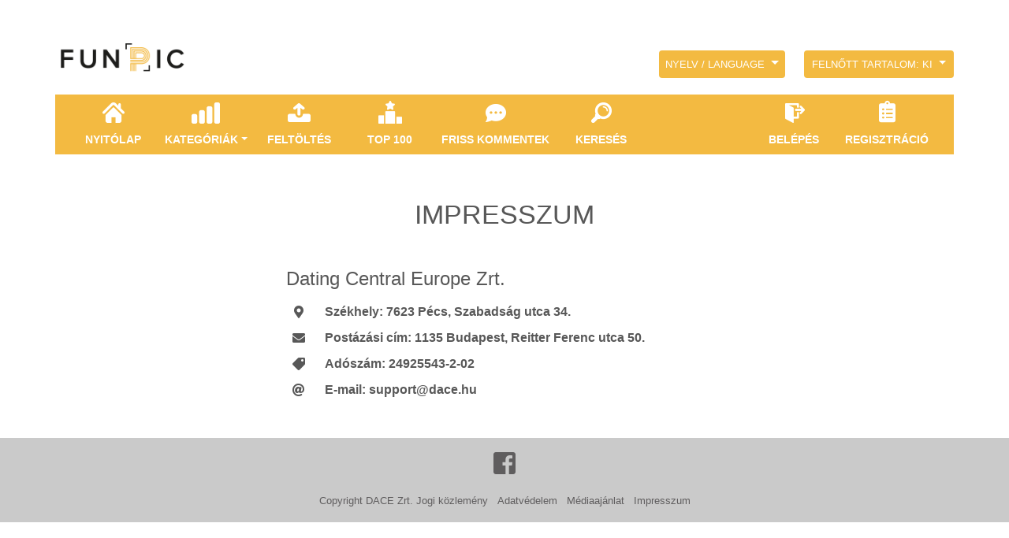

--- FILE ---
content_type: text/html; charset=UTF-8
request_url: https://www.funpic.hu/hu/impresszum
body_size: 8232
content:
<!DOCTYPE html>
<html>
<head>
	<title>	Impresszum | Funpic.hu</title>

	<!-- META -->

	<meta name="charset" value="utf-8" />
	<meta name="viewport" content="width=device-width, initial-scale=1">
    <meta name="robots" content="index, follow" />
    <meta name="Robots" content="All">
    <meta http-equiv="Cache-control" content="public">

	
	<meta property="og:title" content="Impresszum | Funpic.hu" />
	<meta property="og:url" content="https://www.funpic.hu/hu/impresszum" />
	<meta property="og:image" content="http://www.funpic.hu/img/og_base.jpg" />
	<meta property="og:description" content="Szükségenek érzed, hogy kapcsolatba lépj velünk? Az impresszumban megtekintheted a székhelyünket, postacímünket és még e-mailt is írhatsz számunkra, ha valami fontos mondandód, esetleg kérdésed támad." />
	<meta name="description" content="Szükségenek érzed, hogy kapcsolatba lépj velünk? Az impresszumban megtekintheted a székhelyünket, postacímünket és még e-mailt is írhatsz számunkra, ha valami fontos mondandód, esetleg kérdésed támad." />


	<!-- FAVICON -->

	<link rel="icon" type="image/png" sizes="32x32" href="/img/favicon-32x32.png">

    <!-- CANONICAL -->

    <link rel="canonical" href="https://www.funpic.hu/hu/impresszum" />

	<!-- SRCIPT -->

	<script src="//cdnjs.cloudflare.com/ajax/libs/jquery/3.3.1/jquery.min.js"></script>

	<script src="//cdnjs.cloudflare.com/ajax/libs/popper.js/1.14.7/umd/popper.min.js"></script>
	<script src="//cdnjs.cloudflare.com/ajax/libs/twitter-bootstrap/4.3.1/js/bootstrap.min.js"></script>

	<!-- STYLE -->

	<link rel="stylesheet" href="//cdnjs.cloudflare.com/ajax/libs/twitter-bootstrap/4.3.1/css/bootstrap.min.css" />
	<link rel="stylesheet" href="//cdnjs.cloudflare.com/ajax/libs/font-awesome/5.8.0/css/all.min.css" />


	<!-- CORE STYLE -->
	<link rel="stylesheet" href="/css/style.css" />

	<!-- PLUGINS -->
	<link rel="stylesheet" href="//cdnjs.cloudflare.com/ajax/libs/fancybox/3.5.6/jquery.fancybox.min.css" />
	<link rel="stylesheet" href="//cdnjs.cloudflare.com/ajax/libs/malihu-custom-scrollbar-plugin/3.1.5/jquery.mCustomScrollbar.css" />

	<script src="//cdnjs.cloudflare.com/ajax/libs/fancybox/3.5.6/jquery.fancybox.min.js"></script>
	<script src="//cdnjs.cloudflare.com/ajax/libs/jquery-validate/1.19.0/jquery.validate.min.js"></script>
	<script src="//cdnjs.cloudflare.com/ajax/libs/bootbox.js/4.4.0/bootbox.min.js"></script>
	<script src="//cdnjs.cloudflare.com/ajax/libs/malihu-custom-scrollbar-plugin/3.1.5/jquery.mCustomScrollbar.js"></script>
	<script type="text/javascript" src="//s7.addthis.com/js/300/addthis_widget.js#pubid=ra-5ca4970375c62cbf"></script>
	<script src="//cdnjs.cloudflare.com/ajax/libs/jquery.lazyload/1.9.1/jquery.lazyload.min.js"></script>

    <!-- Google analytics -->
    <script type="text/javascript">
    var _gaq = _gaq || [];
    _gaq.push(['_setAccount', 'UA-2267329-4']);
    _gaq.push(['_trackPageview']);

    (function() {
    var ga = document.createElement('script'); ga.type = 'text/javascript'; ga.async = true;
    ga.src = ('https:' == document.location.protocol ? 'https://ssl' : 'http://www') + '.google-analytics.com/ga.js';
    var s = document.getElementsByTagName('script')[0]; s.parentNode.insertBefore(ga, s);
    })();
    </script>

                        <!-- (C)2000-2015 Gemius SA - gemiusAudience / funpic.hu / mindenmas -->
            <script type="text/javascript">
            <!--//--><![CDATA[//><!--
            var pp_gemius_identifier = '0rswrSrTLwO_k48dlaUYfaQO.BjuAcwrS86SFHENID7.d7';
            // lines below shouldn't be edited
            function gemius_pending(i) { window[i] = window[i] || function() {var x = window[i+'_pdata'] = window[i+'_pdata'] || []; x[x.length]=arguments;};};
            gemius_pending('gemius_hit'); gemius_pending('gemius_event'); gemius_pending('pp_gemius_hit'); gemius_pending('pp_gemius_event');
            (function(d,t) {try {var gt=d.createElement(t),s=d.getElementsByTagName(t)[0],l='http'+((location.protocol=='https:')?'s':''); gt.setAttribute('async','async');
            gt.setAttribute('defer','defer'); gt.src=l+'://gahu.hit.gemius.pl/xgemius.js'; s.parentNode.insertBefore(gt,s);} catch (e) {}})(document,'script');
            //--><!]]>
            </script>
            	
	<!-- Google Tag Manager -->

	<script>(function(w,d,s,l,i){w[l]=w[l]||[];w[l].push({'gtm.start':

	new Date().getTime(),event:'gtm.js'});var f=d.getElementsByTagName(s)[0],

	j=d.createElement(s),dl=l!='dataLayer'?'&l='+l:'';j.async=true;j.src=

	'https://www.googletagmanager.com/gtm.js?id='+i+dl;f.parentNode.insertBefore(j,f);

	})(window,document,'script','dataLayer','GTM-PG9GJRH  ');</script>

	<!-- End Google Tag Manager -->

	<script async src="https://securepubads.g.doubleclick.net/tag/js/gpt.js"></script>
	<script async src="//headerbidding.services/files/hb.js"></script>
	<script async src="//headerbidding.services/files/funpic.js"></script>

		
</head>
<body>
	
	<!-- Google Tag Manager (noscript) -->

	<noscript><iframe src="https://www.googletagmanager.com/ns.html?id=GTM- PG9GJRH  " height="0" width="0" style="display:none;visibility:hidden"></iframe></noscript>

	<!-- End Google Tag Manager (noscript) -->

	<div id="banner-gate" class="hidden">
  <!-- Goa3 beépítés: Funpic_2019_Kapu, 5631233 -->
  <div id="zone5631233" class="goAdverticum"></div>
</div>

	<div id="container">
	<div class="container-fluid">
		<header>
			<!-- TOP BANNER -->
			<div class="row mt-3">
				<div id="topBanner" class="col-md-12">
					<div id="top-banner" class="d-none d-lg-block banner invisible text-center mb-3">
									<!-- Goa3 beépítés: Funpic_2019_970x90-970x250_felso, 5631209 -->
				<div id="zone5631209" class="goAdverticum"></div>
				<div id="zone5618807" class="goAdverticum"></div>
					</div>
				</div>
			</div>
			<!-- TOP MENU -->
			<div class="row mt-3">
				<div id="logo-outer" class="col-md-3">
					<a href="/hu">
						<img id="logo" src="/img/logo.png" class="img-fluid" alt="Logo">
					</a>
				</div>

				<div class="col-md-9 text-center">
					<div id="top-selectors" class="float-right">

						<div id="bubble" class="float-left mr-3 mt-1">
															&nbsp;
													</div>

						<div id="lng-selector" class="dropdown show float-left mt-3 mr-3">
							<a class="btn btn-yellow dropdown-toggle p-1" href="#" role="button" id="dropdownMenuLinkLng" data-toggle="dropdown" aria-haspopup="true" aria-expanded="false">
								<small>Nyelv / Language</small>
							</a>

															<div class="dropdown-menu" aria-labelledby="dropdownMenuLink">
																		<a class="dropdown-item" href="/hu">Magyar</a>
																		<a class="dropdown-item" href="/en">English</a>
																	</div>
													</div>
						<div id="adult-selector" class="dropdown show float-right mt-3">
							<a class="btn btn-yellow dropdown-toggle p-1" href="#" role="button" id="dropdownMenuLinkAdult" data-toggle="dropdown" aria-haspopup="true" aria-expanded="false">
																	<small>Felnőtt tartalom: ki</small>
															</a>
							<div id="is_adult" class="dropdown-menu is_adult" aria-labelledby="dropdownMenuLink">
								<a class="dropdown-item" data-adult="0" href="https://www.funpic.hu/hu/adult_confirm/0">Felnőtt tartalom: ki</a>
																<a class="dropdown-item" data-adult="1" href="https://www.funpic.hu/hu/adult_confirm/1">Felnőtt tartalom: be</a>
															</div>
						</div>
						<div class="clearfix"></div>
					</div>
				</div>
			</div>
			<!-- Mobile menu -->
			<div id="main-nav" class="row mt-3">
				<div class="col-md-12">
					<nav class="navbar navbar-expand-lg py-0 bg-yellow">
					  	<div class="mobile-nav-outer d-xl-none d-lg-none d-xs-block">
                            <button class="navbar-toggler float-left px-0" type="button" data-toggle="collapse" data-target="#navbarSupportedContent" aria-controls="navbarSupportedContent" aria-expanded="false" aria-label="Toggle navigation">
          						<i class="fas fa-2x fa-bars navbar-toggler-icon"></i>
          						<span id="menu-label">Menü</span>
          					</button>

							<ul class="mobile-nav list-unstyled list-inline mr-auto my-0">
								<li class="nav-item has-dropdown">
									<a class="nav-link dropdown-toggle" href="#" id="categoryDropdown" role="button" data-toggle="dropdown" aria-haspopup="true" aria-expanded="false"><div class="menu-icon"><img src="/css/icons/category.png" data-original="/css/icons/category.png" data-hover="/css/icons/grey/category.png" alt="home"></div>Kategóriák</a>
									<div class="dropdown-menu p-0" aria-labelledby="categoryDropdown">
																																	<a class="dropdown-item " href="https://www.funpic.hu/hu/kategoriak/allatsagok">Állatságok</a>
																							<a class="dropdown-item " href="https://www.funpic.hu/hu/kategoriak/babak-gyerekek">Babák, gyerekek</a>
																							<a class="dropdown-item " href="https://www.funpic.hu/hu/kategoriak/demotivacios-plakatok">Demotivációs plakátok</a>
																							<a class="dropdown-item " href="https://www.funpic.hu/hu/kategoriak/egyeb-foto">Egyéb fotó</a>
																							<a class="dropdown-item " href="https://www.funpic.hu/hu/kategoriak/egyeb-rajz">Egyéb rajz</a>
																							<a class="dropdown-item " href="https://www.funpic.hu/hu/kategoriak/epuletek">Épületek</a>
																							<a class="dropdown-item " href="https://www.funpic.hu/hu/kategoriak/fura-emberek">Fura emberek</a>
																							<a class="dropdown-item " href="https://www.funpic.hu/hu/kategoriak/hiressegek">Hírességek</a>
																							<a class="dropdown-item " href="https://www.funpic.hu/hu/kategoriak/jarmuvek">Járművek</a>
																							<a class="dropdown-item " href="https://www.funpic.hu/hu/kategoriak/kutyuk-internet">Kütyük, internet</a>
																							<a class="dropdown-item " href="https://www.funpic.hu/hu/kategoriak/politikusok">Politikusok</a>
																							<a class="dropdown-item " href="https://www.funpic.hu/hu/kategoriak/reklam">Reklám</a>
																							<a class="dropdown-item " href="https://www.funpic.hu/hu/kategoriak/ruhadarabok">Ruhadarabok</a>
																							<a class="dropdown-item " href="https://www.funpic.hu/hu/kategoriak/sport">Sport</a>
																							<a class="dropdown-item " href="https://www.funpic.hu/hu/kategoriak/unnepek">Ünnepek</a>
																							<a class="dropdown-item adult" href="https://www.funpic.hu/hu/kategoriak/felnott">Felnőtt</a>
																														</div>
								  </li>
									<li class="nav-item">
										<a class="nav-link" href="https://www.funpic.hu/hu/top100"><div class="menu-icon"><img src="/css/icons/top100.png" data-original="/css/icons/top100.png" data-hover="/css/icons/grey/top100.png" alt="home"></div>TOP 100</a>
								  </li>
								  <li class="nav-item">
										<a class="nav-link" href="https://www.funpic.hu/hu/kereses"><div class="menu-icon"><img src="/css/icons/search.png" data-original="/css/icons/search.png" data-hover="/css/icons/grey/search.png" alt="home"></div>Keresés</a>
								  </li>
							</ul>
						</div>

					  <div class="collapse navbar-collapse" id="navbarSupportedContent">
							<ul class="navbar-nav mr-auto">
							  <li class="nav-item active">
								<a class="nav-link" href="/hu"><div class="menu-icon"><img src="/css/icons/home.png" data-original="/css/icons/home.png" data-hover="/css/icons/grey/home.png" alt="home"></div>Nyitólap</a>
							  </li>
							  <li class="nav-item has-dropdown">
								<a class="nav-link dropdown-toggle" href="#" id="categoryDropdownDesktop" role="button" data-toggle="dropdown" aria-haspopup="true" aria-expanded="false"><div class="menu-icon"><img src="/css/icons/category.png" data-original="/css/icons/category.png" data-hover="/css/icons/grey/category.png" alt="home"></div>Kategóriák</a>
								<div class="dropdown-menu category p-0" aria-labelledby="categoryDropdownDesktop">
																																							<a class="dropdown-item  " href="https://www.funpic.hu/hu/kategoriak/allatsagok">Állatságok</a>
																					<a class="dropdown-item  " href="https://www.funpic.hu/hu/kategoriak/babak-gyerekek">Babák, gyerekek</a>
																					<a class="dropdown-item  " href="https://www.funpic.hu/hu/kategoriak/demotivacios-plakatok">Demotivációs plakátok</a>
																					<a class="dropdown-item  " href="https://www.funpic.hu/hu/kategoriak/egyeb-foto">Egyéb fotó</a>
																					<a class="dropdown-item  " href="https://www.funpic.hu/hu/kategoriak/egyeb-rajz">Egyéb rajz</a>
																					<a class="dropdown-item  " href="https://www.funpic.hu/hu/kategoriak/epuletek">Épületek</a>
																					<a class="dropdown-item  " href="https://www.funpic.hu/hu/kategoriak/fura-emberek">Fura emberek</a>
																					<a class="dropdown-item  " href="https://www.funpic.hu/hu/kategoriak/hiressegek">Hírességek</a>
																					<a class="dropdown-item  " href="https://www.funpic.hu/hu/kategoriak/jarmuvek">Járművek</a>
																					<a class="dropdown-item  " href="https://www.funpic.hu/hu/kategoriak/kutyuk-internet">Kütyük, internet</a>
																					<a class="dropdown-item  " href="https://www.funpic.hu/hu/kategoriak/politikusok">Politikusok</a>
																					<a class="dropdown-item  " href="https://www.funpic.hu/hu/kategoriak/reklam">Reklám</a>
																					<a class="dropdown-item  " href="https://www.funpic.hu/hu/kategoriak/ruhadarabok">Ruhadarabok</a>
																					<a class="dropdown-item  " href="https://www.funpic.hu/hu/kategoriak/sport">Sport</a>
																					<a class="dropdown-item  " href="https://www.funpic.hu/hu/kategoriak/unnepek">Ünnepek</a>
																					<a class="dropdown-item adult adult-trigger" href="https://www.funpic.hu/hu/kategoriak/felnott">Felnőtt</a>
																											</div>
							  </li>
							  <li class="nav-item">
								<a class="nav-link" href="https://www.funpic.hu/hu/feltoltes"><div class="menu-icon"><img src="/css/icons/upload.png" data-original="/css/icons/upload.png" data-hover="/css/icons/grey/upload.png" alt="home"></div>Feltöltés</a>
							  </li>
							  <li class="nav-item">
								<a class="nav-link" href="https://www.funpic.hu/hu/top100"><div class="menu-icon"><img src="/css/icons/top100.png" data-original="/css/icons/top100.png" data-hover="/css/icons/grey/top100.png" alt="home"></div>TOP 100</a>
							  </li>
							  <li class="nav-item">
								<a class="nav-link" href="https://www.funpic.hu/hu/friss-kommentek"><div class="menu-icon"><img src="/css/icons/comments.png" data-original="/css/icons/comments.png" data-hover="/css/icons/grey/comments.png" alt="home"></div>Friss kommentek</a>
							  </li>
							  <li class="nav-item">
								<a class="nav-link" href="https://www.funpic.hu/hu/kereses"><div class="menu-icon"><img src="/css/icons/search.png" data-original="/css/icons/search.png" data-hover="/css/icons/grey/search.png" alt="home"></div>Keresés</a>
							  </li>
							  <li class="nav-item has-dropdown only-mobile">
								<a class="nav-link adult dropdown-toggle" href="#" id="xy" role="button" data-toggle="dropdown" aria-haspopup="true" aria-expanded="false">Nyelv / Language</a>
								<div class="dropdown-menu p-0" aria-labelledby="xy" >
																	  											<a class="dropdown-item" href="/hu">Magyar</a>
																			<a class="dropdown-item" href="/en">English</a>
																	  								</div>
							  </li>
							  								  <li class="nav-item is_adult only-mobile">
								  	<a class="nav-link dropdown-item adult" data-adult="1" href="https://www.funpic.hu/hu/adult_confirm/1">Felnőtt tartalom: be</a>
								  </li>
							  							</ul>
							<div class="text-right mr-2">
								<ul id="header-right-menu" class="navbar-nav mr-auto">
																			<li class="nav-item active">
											<a class="nav-link" href="https://www.funpic.hu/hu/bejelentkezes?redir=aHR0cDovL3d3dy5mdW5waWMuaHUvaHUvaW1wcmVzc3p1bQ=="><div class="menu-icon"><img src="/css/icons/logout.png" data-original="/css/icons/logout.png" data-hover="/css/icons/grey/logout.png" alt="home"></div>Belépés</a>
										</li>
										<li class="nav-item active">
											<a class="nav-link" href="https://www.funpic.hu/hu/regisztracio"><i class="fas fa-2x fa-clipboard-list"></i>Regisztráció</a>
										</li>
																	</ul>
							</div>
					  </div>
					</nav>
				</div>
			</div>

			<div class="row mt-3">
				<div class="col-md-12">
					<div id="top-bottom-banner" class="banner show">
	<div class="desktop-banner d-none d-md-block">&nbsp;</div>
	<div class="mobile-banner d-block d-md-none">
									<!-- Goa3 beépítés: Funpic_2019_mobil_320x50, 5651128 -->
				<div id="zone5651128" class="goAdverticum"></div>
						</div>
</div>
				</div>
			</div>

		</header>

		<!-- ACTIVE CONTENT -->
		<div id="main-content" class="row mt-3">
			<div class="col-md-12">
	<div class="row">
    <div class="col-md-3">&nbsp;</div>
    <div class="col-md-6">
	<h1 class="text-uppercase mt-4 mb-5 text-center">Impresszum</h1>

    <h3 class="my-3">Dating Central Europe Zrt.</h3>

    <ul class="list-unstyled">
        <li class="mb-2">
					<div class="row">
						<div class="col-1 text-center pr-0">
							<i class="fas fa-map-marker-alt my-1"></i>
						</div>
						<div class="col-11 pl-3">
							<b>Székhely: 7623 Pécs, Szabadság utca 34.</b>
						</div>
					</div>
				</li>
				<li class="mb-2">
					<div class="row">
						<div class="col-1 text-center pr-0">
							<i class="fas fa-envelope my-1"></i>
						</div>
						<div class="col-11 pl-3">
							<b>Postázási cím: 1135 Budapest, Reitter Ferenc utca 50.</b>
						</div>
					</div>
				</li>
				<li class="mb-2">
					<div class="row">
						<div class="col-1 text-center pr-0">
							<i class="fas fa-tag fa-flip-horizontal my-1"></i>
						</div>
						<div class="col-11 pl-3">
							<b>Adószám: 24925543-2-02</b>
						</div>
					</div>
				</li>
				<li class="mb-2">
					<div class="row">
						<div class="col-1 text-center pr-0">
							<i class="fas fa-at my-1"></i>
						</div>
						<div class="col-11 pl-3">
							<b>E-mail: support@dace.hu</b>
						</div>
					</div>
				</li>
      </ul>
		</div>
		<div class="col-md-3">&nbsp;</div>
	</div>
</div>
		</div>

		<!-- BOTTOM BANNER -->
		<div class="row mt-3">
				<div class="banner-desktop col-md-12">
					<div id="bottom-banner" class="banner invisible d-none d-md-block text-center mt-3">
      <!-- Goa3 beépítés: Funpic_2019_970x90-970x250_also, 5631215 -->
    <div id="zone5631215" class="goAdverticum"></div>
  </div>
				</div>
		</div>

	</div>
	</div>

	<div id="footer" class="container-fluid">
		<div class="row">
			<div class="col-md-12 mt-3">
				<div class="text-center">
					<a href="https://www.facebook.com/FunPic-Funny-Pictures-Funny-Pics-200801513280439/" target="_blank" class="text-darkgrey"><i class="fab fa-2x mx-2 fa-facebook-square"></i></a>
					<!--<a href="#" target="_blank" class="text-darkgrey"><i class="fab fa-2x mx-2 fa-twitter-square"></i></a>
					<a href="#" target="_blank" class="text-darkgrey"><i class="fas fa-2x mx-2 fa-envelope-square"></i></a>
					<a href="#" target="_blank" class="text-darkgrey"><i class="fab fa-2x mx-2 fa-pinterest-square"></i></a>
					<a href="#" target="_blank" class="text-darkgrey"><i class="fas fa-2x mx-2 fa-plus-square"></i></a>-->
				</div>
			</div>
		</div>
		<div class="row mt-3">
			<div class="col-md-12">
				<div class="text-center">
					<span class="d-inline-block"><small>Copyright DACE Zrt.</small></span>
					<ul class="d-inline-block list-unstyled list-inline">
						<li class="list-inline-item"><a href="https://www.funpic.hu/hu/jogi-kozlemeny"><small>Jogi közlemény</small></a></li>
						<li class="list-inline-item"><a href="https://www.funpic.hu/hu/adatvedelem"><small>Adatvédelem</small></a></li>
						<li class="list-inline-item"><a href="http://media.habostorta.hu/hab2014/" target="_blank"><small>Médiaajánlat</small></a></li>
						<li class="list-inline-item"><a href="https://www.funpic.hu/hu/impresszum"><small>Impresszum</small></a></li>
					</ul>
				</div>
			</div>
		</div>
	</div>

	<!-- Modal -->
<div class="modal fade" id="showImage" tabindex="-1" role="dialog" aria-hidden="true">
  <div class="modal-dialog" role="document">
  <div class="modal-content">
    <div class="modal-header p-0">
    <button type="button" class="close m-0 p-0" data-dismiss="modal" aria-label="Close">
      <span aria-hidden="true">&times;</span>
    </button>
    </div>
    <div class="modal-body p-0">
      <div id="showImageDisplay">
        <img src="" class="img-fluid" alt="">

        <div class="pagination">
          <div class="direction prev">
            <a href="javascript:void(0);" class="paginate-prev"><i class="fas fa-chevron-left"></i></a>
          </div>
          <div class="direction next">
            <a href="javascript:void(0);" class="paginate-next"><i class="fas fa-chevron-right"></i></a>
          </div>
        </div>
      </div>
      <div id="showImageEvents" class="row mt-3">
        <div class="col-md-6 pl-5">
          <span class="text-grey d-inline-block mr-2"><i class="fas fa-eye"></i> <span id="showImageClicks">0</span></span>
          <a href="javascript:void(0)" class="like text-grey d-inline-block ml-2"><i class="fas fa-thumbs-up"></i>&nbsp;</a> <span id="showImageLikes">0</span>
        </div>
        <div class="col-md-6 pr-5 text-right">
          <div id="addthis-container" class="d-inline-block mr-3">
            <div class="addthis_inline_share_toolbox"></div>
          </div>
          <div class="d-inline-block">
            <a href="javascript:void(0);" class="favorite" data-favorited="0">
              <span class="text-grey d-inline-block pt-2"><i class="fas fa-star"></i> Kedvenc</span>
            </a>
          </div>
        </div>
      </div>
      <div class="row mt-3" style="width: 100%;">
        <div class="col-md-12 pl-5">
          <small class="d-inline-block mr-3">
            <span class="line text-grey mr-2" id="lineTitle"><b>Cím:</b> <span class="text-muted"></span></span></span>
          </small>
          <small class="d-inline-block mr-3">
            <span class="line text-grey mr-2" id="lineAuthor"><b>Beküldte:</b> <span class="text-muted"></span></span>
          </small>
          <small class="d-inline-block mr-3">
            <span class="line text-grey mr-2" id="lineCategory"><b>Kategória:</b> <span class="text-muted"></span></span>
          </small>
          <small class="d-inline-block mr-3">
            <span class="line text-grey" id="lineTags"><b>Címke:</b> <span class="text-muted"></span></span>
          </small>
        </div>
      </div>
      <div class="row mt-5" style="width: 100%;">
        <div class="col-md-12">
          <form id="commentForm" method="post">
            <input type="hidden" name="_token" value="z4UC14q7frwmFV5wsTIhPrlFjPDAJtVRJPH5xRsR">
            <div class="form-group row">
              <div class="col-md-6">
                                  <input type="text" class="form-control" id="commentName" name="name" placeholder="Neved">
                              </div>
              <div class="col-md-6">
                <div id="commentFeedback"></div>
              </div>
            </div>
            <div class="form-group">
        			<input type="hidden" class="form-control" id="commentPictureId" name="id" value="0">
              <input type="hidden" class="form-control" id="commentReplyToId" name="replyTo" value="0">
        			<textarea class="form-control" id="commentComment" name="comment" rows="3" placeholder="Kommented"></textarea>
              <div class="mt-3">
                <button type="submit" class="btn btn-yellow circle long">Elküld</button>
              </div>
            </div>
          </form>
        </div>
      </div>
      <div class="row">
        <div class="col-md-12">
          <h5 class="mt-3 mb-5">Hozzászólások (<span id="showImageCommentCount">0</span>)</h5>

          <div id="showImageComments"></div>
        </div>
      </div>
    </div>
  </div>
  </div>
</div>

<input type="hidden" id="picture-info-path" value="https://www.funpic.hu/hu/picture_info" />
<input type="hidden" id="picture-click-stat-csrf" value="z4UC14q7frwmFV5wsTIhPrlFjPDAJtVRJPH5xRsR" />

<script>
$(function() {
  $('.favorite').click(function() {
      var _self    = $(this),
          id       = parseInt($('#commentPictureId').val()) || 0;
          favorite = ! _self.is('[data-favorited]') || parseInt(_self.attr('data-favorited')) == 0;

      if (id > 0) {
        $.ajax({
          type       :  'post',
          url        :  'https://www.funpic.hu/hu/favorite',
          data       :  {id, favorite, _token : 'z4UC14q7frwmFV5wsTIhPrlFjPDAJtVRJPH5xRsR'},
          dataType   :  'json',

          success    :  function(response) {
            if (response.success) {
              if ( ! favorite) {
                _self.removeClass('is-favorite').attr('data-favorited', 0);
              } else {
                _self.addClass('is-favorite').attr('data-favorited', 1);
              }
            }
          }
        });
      }
  });

  $('.like').click(function(e) {
      var _self = $(this);
          id    = _self.is('[data-id]') ? parseInt(_self.data('id')) || 0 : parseInt($('#commentPictureId').val()) || 0;
          like  = ! _self.is('[data-liked]') || parseInt(_self.attr('data-liked')) == 0;

      if (id > 0) {
          $.ajax({
            type       :  'post',
            url        :  'https://www.funpic.hu/hu/like',
            data       :  {id, like, _token : 'z4UC14q7frwmFV5wsTIhPrlFjPDAJtVRJPH5xRsR'},
            dataType   :  'json',

            success    :  function(response) {
              if (response.success) {
                var likeCount = parseInt($('#showImageLikes').text()) || 0,
                    listItem  = $('.show-image[data-id="' + id + '"]');

                if ( ! like) {
                    _self.removeClass('liked text-orange').attr('data-liked', 0);
                    listItem.find('.like').removeClass('text-yellow');
                } else {
                    _self.addClass('liked text-orange').attr('data-liked', 1);
                    listItem.find('.like').addClass('text-yellow');
                }

                $('#showImageLikes').text(response.like_count);
                listItem.find('.like-counter').text(response.like_count);
              }
            }
          });
      }

    e.stopPropagation();
    e.stopImmediatePropagation();
  });

  $(document).on('click', 'a.jump-to-parent', function() {
    var parent = parseInt($(this).data('parent')) || 0;

    if (parent < 1) {
      return false;
    }

    //alert('JUMP');
  });

  $(document).on('click', '#reply-cancel', function() {
    $('#commentFeedback').html('');
    $('#commentReplyToId').val(0);
  });

  $(document).on('click', '.reply-to-comment', function(e) {
    var id = parseInt($(this).data('id')) || 0;

    if (id < 0) {
      return false;
    }

    var name = $('.row.comment-row[data-id="' + id + '"]').find(('> div ').repeat(3) + ' > small > span.name').text(),
        date = $('.row.comment-row[data-id="' + id + '"]').find(('> div ').repeat(3) + ' > small > span.date').text();

    $('#commentFeedback').html(
      '<span class="text-darkgrey d-block mt-2"><small>Válasz erre:  <b>' + name + ', ' + date + '</b></small></span>' +
      '<a id="reply-cancel" class="d-block text-danger" href="javascript:void(0);"><small>Mégse</small></a>'
    );
    $('#commentReplyToId').val(id);
    $('#commentForm').get(0).reset();

    //$("html, body").animate({ scrollTop: $('#commentName').offset().top }, 300);

    e.preventDefault();
    e.stopImmediatePropagation();
  });

  var refreshComments = function() {
    var id   = parseInt($('#commentPictureId').val()) || 0;

    if (id < 1) {
      return false;
    }

    $.ajax({
      type      :   'get',
      url       :   $('#picture-info-path').val().trim(),
      data      :   {id},
      dataType  :   'json',

      success   :   function(response) {
        if (response.success) {
          try {
            $('#showImage').find('#showImageComments').mCustomScrollbar('destroy');
          } catch (err) {}

          $('#showImage').find('#showImageComments').html(response.data.comments);
          $('#showImage').find('#showImageCommentCount').text($('.row.comment-row').length);
          $('#showImage').find('#showImageComments').mCustomScrollbar({
            theme : 'dark',
            scrollInertia: 300
          });

        }
      }
    });
  };

  var form = $('#commentForm');
  form.validate({
    errorClass  :   'is-invalid',
    messages    :   {
      name    :   {
        required: 'A mező megadása kötelező.'
      },
      comment    :   {
        required: 'A mező megadása kötelező.',
		      minlength: 'A hozzászólás legalább 5 karakter kell hogy legyen!',
      }
    },
    rules       :   {
      name    :   {
        required : true
      },
      comment :   {
        required : true,
		      minlength: 5
      }
    },

    submitHandler : function() {
      $.ajax({
        type      :  'post',
        url       :  'https://www.funpic.hu/hu/send_comment',
        data      :  form.serializeArray(),
        dataType  :  'json',

        success   :   function(response) {
          if (response.success) {
            $('#commentFeedback').html('<p class="text-success mt-1">Sikeres hozzászólás!</p>');
            form.get(0).reset();
            bootbox.alert({
              message : 'A hozzászólás elküldve, amint az adminisztrátor jóváhagyta, meg fog jelenni',
              backdrop: false,
              buttons : {
                ok : {
                  label : 'Rendben',
                  className: 'btn-yellow'
                }
              }
            });
          } else {
            $('#commentFeedback').html('<p class="text-danger mt-1">Hiba a hozzászólás beküldése során!</p>');
          }

          $('#commentReplyToId').val(0);

          setTimeout(function() {
            $('#commentFeedback').html('');
          }, 2500);
        },
        error : function() {
          $('#commentFeedback').html('<p class="text-danfer mt-1">Hiba a hozzászólás beküldése során!</p>');
          $('#commentReplyToId').val(0);

          setTimeout(function() {
            $('#commentFeedback').html('');
          }, 2500);
        }
      });
    }
  });
});
</script>
	<!-- Modal -->
<div class="modal fade" id="shareImage" tabindex="-1" role="dialog" aria-hidden="true">
  <div class="modal-dialog" role="document">
  <div class="modal-content">
    <div class="modal-header p-0">
    <button type="button" class="close m-0 p-0" data-dismiss="modal" aria-label="Close">
      <span aria-hidden="true">&times;</span>
    </button>
    </div>
    <div class="modal-body p-0">
      <div id="showImageEvents" class="row mt-3">
        <div class="col-md-12 pr-5 text-center py-3">
            <h3><i class="fas fa-share-alt"></i>&nbsp;Megosztás</h3>
            <div id="addthis-container" class="d-inline-block mt-3">
                <div class="addthis_inline_share_toolbox"></div>
            </div>
        </div>
      </div>
    </div>
  </div>
  </div>
</div>
	<!-- Modal -->
<div class="modal adult-content fade" data-backdrop="false" id="adultContent" tabindex="-1" role="dialog">
  <div class="modal-dialog" role="document">
    <div class="modal-content">
      <div class="modal-body p-0">
        <div class="header text-center">
          <img src="/img/logo.png" class="img-fluid" alt="Logo">
        </div>
        <div class="body text-center py-5">
          <img src="/img/18_modal.png" class="img-fluid" alt="">
          <h1 class="text-white text-uppercase mt-5 mb-4"><b>Felnőtt tartalom</b></h1>

          <p class="text-white">Ez a tartalom olyan elemeket tartalmazhat,<br /> amelyek a hatályos jogszabályok kategóriái<br /> szerint kiskorúakra károsak lehetnek.</p>

          <h3 class="text-yellow text-uppercase mt-5"><b>Elmúltál már 18 éves?</b></h3>

          <input type="hidden" id="clicked-id" value="0">
          <input type="hidden" id="redir-to" value="">

          <div class="mt-5">
            <button id="adult_unconfirm" data-dismiss="modal" class="btn btn-white circle long d-inline-block mx-3 mt-2">Nem vagyok 18</button>
            <button id="adult_confirm" class="btn btn-yellow  circle long d-inline-block  mx-3 mt-2">Elmúltam 18 belépek</button>
          </div>
        </div>
      </div>
    </div>
  </div>
</div>

<script>
  $(function() {
    $('#adult_unconfirm').click(function() {
      if ($(this).is('[data-google]')) {
        window.location = 'https://google.com';
      }
    });
    $('#adult_confirm').click(function() {
      $.ajax({
        url      : 'https://www.funpic.hu/hu/adult_confirm',
        dataType : 'json',

        success  : function(response) {
          if (response.success) {
            /*
            var adult_boxes = $('.show-image.adult');
            if (adult_boxes.length > 0) {
              adult_boxes.each(function() {
                $(this).removeClass('adult');
                $('#adultContent').modal('hide');
              });
            }
            */

            var id = parseInt($('#clicked-id').val()) || 0;

            if (id > 0) {
                $('#dropdownMenuLinkAdult').html('<small>Felnőtt tartalom: be</small>');
                $('#adult-selector').find('a[data-adult="1"]').removeAttr('data-adult').attr('href', 'javascript:void(0)');

                $('.show-image[data-id="' + id + '"]').trigger('click');
            } else {
                var redir = $('#redir-to').val();

                if (redir.length > 0) {
                    window.location = redir;
                } else {
                    window.location.reload();
                }
            }
          }
        }
      });

    });
  });
</script>
    <!-- Goa3 beépítés: Funpic_2019_Interstitial_600x450, 5631240 -->
    <div id="zone5631240" class="goAdverticum"></div>

  <script type="text/javascript" charset="utf-8" src="//ad.adverticum.net/g3.js"></script>
  <script src="/js/app.js"></script>
</body>
</html>


--- FILE ---
content_type: text/css
request_url: https://www.funpic.hu/css/style.css
body_size: 5170
content:
/* IMPROTS */

@font-face {
   font-family: 'Gibson';
      src: url('fonts/gibson/gibson-regular.ttf') format('truetype');
   font-weight: normal;
   font-style: normal;
}

/* BS4 hacks & overrides */

.list-group .list-group-item {
  padding: .45rem 1.25rem;
}

.container-fluid {
	max-width: 1170px;
}

.hidden {
	display: none !important;
}

.text-orange,
.text-yellow,
.text-orange i,
.text-yellow i {
	color: #F3BA41;
}

.text-darkgrey {color: #585858;}
.text-grey {color: #727272;}
.text-lightgrey {color: #C3C3C3;}
.text-muted {color: #BDBDBD;}
.text-lightgreen {color: #AAD584}

.btn:focus {
	box-shadow: none;
}

.btn.btn-default {
	-webkit-box-shadow: 3px 3px 5px 0px rgba(229,229,229,1);
	-moz-box-shadow: 3px 3px 5px 0px rgba(229,229,229,1);
	box-shadow: 1px 2px 5px 0px rgba(229,229,229,1);
}

.btn.btn.is-invalid {
	border: 1px solid #dc3545;
}

.bg-yellow,
.btn-yellow {
	background: #F3BA41 !important;
}

.btn-white {
	background: #FFF;
	color: #F3BA41;
	text-transform: uppercase;
}

.bg-lightgrey {
	background: #F2F0F0;
}

.bg-yellow a,
.btn-yellow a,
.bg-yellow span,
.btn-yellow span,
.bg-yellow p,
.btn-yellow p,
.bg-yellow li,
.btn-yellow li {
	-webkit-transition: all 0.3s ease;
    -moz-transition: all 0.3s ease;
    -o-transition: all 0.3s ease;
    -ms-transition: all 0.3s ease;
    transition: all 0.3s ease;
	/*text-shadow: 1px 1px #fff;*/
}

.bg-yellow.bg-yellow a:hover,
.btn-yellow.bg-yellow a:hover,
.bg-yellow.bg-yellow span:hover,
.btn-yellow.bg-yellow span:hover,
.bg-yellow.bg-yellow p:hover,
.btn-yellow.bg-yellow p:hover,
.bg-yellow.bg-yellow li:hover,
.btn-yellow.bg-yellow li:hover {
	color: #7E7E7E !important;
}

.btn-yellow,
.btn-yellow:active,
.btn-yellow:hover {
	color: #FFF;
	text-transform: uppercase;
}

.btn.circle {
	border-radius: 14px;
}

.btn.long {
	min-width: 180px;
}

.modal .modal-dialog {
	max-width: 750px;
}

.modal .modal-header,
.modal .modal-footer {
	border-bottom: none;
	border-top: none;
	position: relative;
}

.modal .modal-header button.close {
	position: absolute;
	top: 0;
	right: 5px;
	z-index: 999;
}

.dropdown-item.active,
.dropdown-item:active {
	background: transparent;
	color: #585858;
}

input.form-control.placeholder-style-2::placeholder {
  font-size: 20px;
  font-weight: bold;
}

input.form-control.placeholder-style-2:-ms-input-placeholder {
  font-size: 20px;
  font-weight: bold;
}

input.form-control.placeholder-style-2::-ms-input-placeholder {
  font-size: 20px;
  font-weight: bold;
}

textarea.form-control.style-2 {
	border: 1px solid #848484;
	border-radius: 3px;
	resize: none;
	color: #848484;
}

textarea.form-control.style-2:active,
textarea.form-control.style-2:focus {
	box-shadow: none;
}

.input-group.with-icon {
	border-bottom: 1px solid #918f90;
	margin-top: 3px;
}

.input-group.with-icon .form-control {
	border: none;
	padding-top: 0;
	padding-bottom: 0;
}

.input-group.with-icon .form-control:active,
.input-group.with-icon .form-control:focus {
	outline: none;
	box-shadow: none;
}

.input-group.with-icon .input-group-prepend {
	padding-left: 10px;
	padding-right: 10px;
}

.input-group.with-icon .input-group-prepend i {
	margin: 8px 0 0 0;
	font-size: 20px;
	color: #5f5d5e;
}

.card .card-header {
	padding-top: 5px;
	padding-bottom: 5px;
}

.card.card-orange,
.card.card-darkgrey {
	border-radius: 0;
	-webkit-box-shadow: 3px 3px 5px 0px rgba(229,229,229,1);
	-moz-box-shadow: 3px 3px 5px 0px rgba(229,229,229,1);
	box-shadow: 3px 3px 5px 0px rgba(229,229,229,1);
}

.card.card-darkgrey > .card-body,
.card.card-orange.style-2 > .card-body {
	border: 1px solid #F3BA41;
}

.card.card-darkgrey > .card-header{
	background: rgb(128, 128, 128);
	color: #FFF;
	border-radius: 0;
	cursor: pointer;
}

.card.card-orange > .card-header {
	background: #F3BA41;
	color: #FFF;
	text-transform: uppercase;
	border-radius: 0;
	text-align: center;
}

/* Customize checkbox and radio */
.checkbox-container {
  display: block;
  position: relative;
  padding-left: 20px;
  margin-bottom: 12px;
  cursor: pointer;
  -webkit-user-select: none;
  -moz-user-select: none;
  -ms-user-select: none;
  user-select: none;
}

.radio-container {
  display: block;
  position: relative;
  padding-left: 20px;
  margin-bottom: 12px;
  cursor: pointer;
  -webkit-user-select: none;
  -moz-user-select: none;
  -ms-user-select: none;
  user-select: none;
}

/* Hide the browser's default checkbox */
.checkbox-container input,
.radio-container input {
  position: absolute;
  opacity: 0;
  cursor: pointer;
  height: 0;
  width: 0;
}

/* Create a custom checkbox */
.checkbox-container .checkmark {
  position: absolute;
  top: 5px;
  left: 0;
  height: 15px;
  width: 15px;
  background-color: #eee;
  border: 1px solid #F3BA41;
  border-radius: 3px;
}

.checkbox-container.style-2 .checkmark {
	background-color: #FFF;
	border-radius: 0;
}

.radio-container .checkmark {
  position: absolute;
  top: 3px;
  left: 0;
  height: 15px;
  width: 15px;
  background-color: #FFF;
  border: 1px solid #F3BA41;
  border-radius: 50%;
}

.checkbox-container:hover input ~ .checkmark {
  background-color: #ccc;
}

.checkbox-container input:checked ~ .checkmark {
  background-color: #F3BA41;
}

.checkbox-container.adult input:checked ~ .checkmark {
  background-color: #7E7E7E;
  border-color: #7E7E7E;
}

.checkmark:after {
  content: "";
  position: absolute;
  display: none;
}

.checkbox-container input:checked ~ .checkmark:after,
.radio-container input:checked ~ .checkmark:after {
  display: block;
}

.checkbox-container .checkmark:after {
  left: 4px;
  top: 1px;
  width: 5px;
  height: 10px;
  border: solid white;
  border-width: 0 3px 3px 0;
  -webkit-transform: rotate(45deg);
  -ms-transform: rotate(45deg);
  transform: rotate(45deg);
}

.radio-container .checkmark:after {
	left: 3px;
	top: 3px;
	width: 7px;
	height: 7px;
	border-radius: 50%;
	background-color: #F3BA41;
}

.list-group.list-group-orange > li.active {
	background-color: #F3BA41;
	border-color: transparent;
}

.list-group.list-group-orange > li {
	border-radius: 0;
}

.list-group.list-group-orange.style-2 > li {
	border-color: #F3BA41;
}

.list-group.list-group-orange > li a {
	color: #585858;
	display: block;
}

.list-group.list-group-orange > li.active a {
	color: #FFF;
}

.modal-backdrop.show {
	opacity: .65;
}

.pos-relative {
	position: relative;
}

.pos-absolute {
	position: absolute;
}

/* header globals */

header a, header p, header span {
  transform: translate3d(0,0,0);
}

/* Header others */

#banner-gate {
  position: fixed;
  top: 0;
  left: 0;
}

#banner-gate .goAdverticum img {
    width: 1960px;
}

/* main navigation */

#main-nav nav.navbar .navbar-toggler-icon {
	color: #fff;
	max-height: 40px;
}

#main-nav nav.navbar .navbar-toggler .fas {
    -webkit-transition: all 0.1s ease;
    -moz-transition: all 0.1s ease;
    -o-transition: all 0.1s ease;
    -ms-transition: all 0.1s ease;
    transition: all 0.1s ease;
}

#main-nav nav.navbar .navbar-toggler:hover .fas {
	color: #7E7E7E;
}

#main-nav nav.navbar .navbar-toggler-icon::after {
    font-size: 34px;
}

#main-nav nav.navbar ul li .fas {
	display: block;
}

#main-nav nav.navbar ul li {
	min-width: 115px;
}

#main-nav nav.navbar ul li a,
#menu-label {
	display: block;
	text-align: center;
	color: #fff;
	text-transform: uppercase;
	font-size: 14px;
	font-weight: bold;
	display: block;
}

#main-nav nav.navbar ul li.has-dropdown .dropdown-menu {
	background: transparent;
	border: none;
	z-index: 999999;
}

#main-nav nav.navbar ul li i {
	margin-bottom: 11px;
}
#main-nav nav.navbar ul li .menu-icon img {
	margin-bottom: 9px;
}

#main-nav nav.navbar ul li:hover .menu-icon img {
    -webkit-filter: grayscale(100%);
    filter: grayscale(100%);
}

#main-nav#main-nav a.adult.adult {
	background: #7E7E7E;
	color: #FFF;
}

#bubble {
    min-width: 165px;
}

@media all and (min-width: 991px) {
    #top-selectors {
        width: 555px;
    }

	#main-nav nav.navbar ul li.has-dropdown {
		position: relative;
	}

	#main-nav nav.navbar ul li.has-dropdown .dropdown-menu {
		position: absolute;
		transform: translateX(-25%);
		margin-top: 1px;
		border-radius: 0;
		border: 1px solid #F3BA41;
		background: #FFF;
	}

	#main-nav .dropdown-menu a.dropdown-item,
	#main-nav .dropdown-menu a.dropdown-item:active
	#main-nav .dropdown-menu a.dropdown-item:focus {
		border-bottom: 1px solid #F3BA41;
		color: #A4A4A4;
	}

	#main-nav .dropdown-menu a.dropdown-item:hover {
		color: #FFF !important;
	}

	#main-nav .dropdown-menu a.dropdown-item:last-child {
		border-bottom: none;
	}

	#main-nav .dropdown-menu a.dropdown-item:hover {
		background: #F3BA41;
		color: #FFF;
	}
}

ul.pagination li.page-item {
	margin-right: 10px;
}

ul.pagination li.page-item:first-child {
	margin-left: 0;
}

ul.pagination li.page-item:first-righthild {
	margin-right: 0;
}

ul.pagination li.page-item a {
	background: #ECECEC;
	color: #424242;
	padding: 4px 8px;
	border-radius: 0 !important;
	min-width: 30px;
	text-align: center;
	display: block;
}

ul.pagination li.page-item.active a {
	background: #F3BA41;
	border: 1px solid #F3BA41;
	color: #FFF;
}

/* Layout */

#main-section,
#side-section {
  padding-left: 15px;
  padding-right: 15px;
}
#main-section {
  width: 840px;
}

#side-section {
  width: 330px;
}

@media all and (max-width: 1199px) {
  #main-section {
    width: 70%;
  }
  #side-section {
    width: 30%;
  }
}

@media all and (max-width: 1023px) {
    #banner-gate {
        display: none;
    }
}

@media all and (max-width: 767px) {
    #main-section {
        width: 100%;
    }
    #side-section {
        width: 100%;
    }
}

@media all and (max-width: 435px) {
    header #top-selectors #bubble {
        /* Override bs4 important */
        float: right !important;
    }

    .mobile-banner > div img {
        max-width: 100%;
        height: auto;
    }
}

/* Globals */

body {
	font-family: 'canada-type-gibson', sans-serif;
	color: #585858;
    overflow-x: hidden;
}

body.banner-gate-holder {
    padding-top: 170px;
}

body #container > div.container-fluid,
#footer {
    background: #FFF;
    position: relative;
    z-index: 100;
}

h1 {font-size: 34px;}
h2 {font-size: 29px;}
h3 {font-size: 24px;}
h4 {font-size: 19px;}
h5 {font-size: 14px;}

progress::-webkit-progress-bar {
	background-color: #DDD;
	border-radius: 2px;
}
progress::-webkit-progress-value {
	background-color: #47BDFF;
	border-radius: 2px;
}

button:focus {
	outline: none;
}

h1.page-title {
	width: 100%;
	text-align: center;
	text-transform: uppercase;
	font-size: 22px;
	font-weight: bold;
	margin-top: 35px;
}

h1.page-title.no-border::after {
	display: none;
}

h1.page-title::after {
	width: 70%;
	height: 1px;
	position: relative;
	display: block;
	top: 100%;
	left: 50%;
	transform: translateX(-50%);
	content: '';
	border-bottom: 2px solid #ECECEC;
	margin-top: 30px;
	margin-bottom: 30px;
}

h2.page-title {
	width: 100%;
	text-align: center;
	text-transform: uppercase;
	font-size: 16px;
	font-weight: bold;
	margin-top: 35px;
}

label.is-invalid {
	color: #dc3545;
	font-size: 80%;
	margin-top: 5px;
}

a:focus {
	outline: none;
}

a.text-darkgrey:hover,
a.text-grey:hover,
a.text-lightgrey:hover,
a span.text-darkgrey:hover,
a span.text-grey:hover,
a span.text-lightgrey:hover  {
	color: #F3BA41
}

.cursor-pointer {
  cursor: pointer;
}

.only-mobile {
	display: none;
}

div.banner img {
	position: relative;
	z-index: 9999;
}

#zone5631220#zone5631220 img {
    z-index: 9998;
}

.goAdverticum3-interstitial.goAdverticum3-interstitial {
	z-index: 3900000199 !important;
}

@media all and (max-width: 1023px) {
    .goAdverticum img {
        max-width: 100%;
        height: auto !important;
    }

    .goAdverticum iframe {
        max-width: 100%;
    }
}

.no-border-left {border-left: none !important;}
.no-border-right {border-right: none !important;}
.no-border-top {border-top: none !important;}
.no-border-bottom {border-bottom: none !important;}
.no-border {border: none !important;}

.no-box-shadow {box-shadow: none !important;}

a.like:hover {
  text-decoration: none;
}

.liked,
.liked:hover,
.is-favorite,
.is-favorite:hover {
	text-decoration: none;
}

.liked > i,
.is-favorite > span,
.is-favorite > span > i {
	color: #F3BA41;
	text-decoration: none;
}

/* GRID */

.show-image {
	cursor: pointer;
}

.show-image-mod-2.checkboxed input[type="checkbox"] {
	position: absolute;
	top: 20px;
	right: 25px;
}

.show-image .thumb {
	border: 1px solid rgba(215, 215, 215, 0.4);
}

.show-image.adult .thumb {
	position: relative;
}

.show-image.adult .thumb::after {
	content: '';
	position: absolute;
	top: 0;
	left: 0;
	width: 100%;
	height: 100%;
	background: url('/img/18.png') #6d6969 no-repeat;
	background-position: center;
}

/* UPLOAD */

.upload-area {
	border: 2px solid transparent;
	max-width: 600px;
}

.upload-area.active {
	border: 2px dashed #727272;
}
#upload-block {
	min-height: 300px;
	position: relative;
}

.upload-area #upload-block input[type="file"] {
	width: 1px;
	height: 1px;
	position: absolute;
	top: 0;
	left: 0;
	opacity: 0;
	z-index: 999;
	cursor: pointer;
}

.upload-area #upload-block #click-label.underline {
	text-decoration: underline;
}

.upload-area #upload-block #click-label.underline:hover {
	cursor: pointer;
}

#upload-data #isAdult {
	max-width: 180px;
	margin: 0 auto;
}

.upload-progress.row {
	position: relative;
	border-bottom: 1px solid #ECECEC;
}

.upload-progress.row .remove {
	cursor: pointer;
}

.upload-progress.row .image-container {
	max-width: 100px;
	max-height: 45px;
	overflow: hidden;
}

.upload-progress.row .image-container img {
	width: 100%;
}

.upload-progress .row progress {
	width: 100%;
	height: 5px;
	border: none;
	background-color: #DDD;
}

@media all and (max-width: 990px) {
	#lng-selector {
		display: none;
	}
	.only-mobile {
		display: block;
	}
	.upload-progress.row > div {
		padding-left: 0;
	}
	.upload-progress.row .label-container {
		padding-left: 0 !important;
		margin-top: 10px;
	}
	.upload-progress.row .remove i {
		position: relative;
		top: -20px;
	}
    .navbar-expand-lg {
		padding: 0 !important;
	}
	.navbar-expand-lg #navbarSupportedContent {
		border-left: 1px solid #F3BA41;
		border-right: 1px solid #F3BA41;
	}

	#main-nav nav.navbar #navbarSupportedContent .dropdown-menu {
		border-left: none !important;
		border-right: none !important;
	}
	.navbar-expand-lg #navbarSupportedContent .my-2 {
		margin-top: 0 !important;
		margin-bottom: 0 !important;
	}
	.navbar-expand-lg #navbarSupportedContent li.nav-item {
		background: #FFF;
	}
	.navbar-expand-lg #navbarSupportedContent li.nav-item a {
		color: #7E7E7E;
		border-bottom: 1px solid #F3BA41;
		text-align:left;
		padding-left: 10px;
	}

    #main-nav #navbarSupportedContent > div {
        /* Override bs4 important*/
        margin-right: 0 !important;
    }
}

/* Comments */

.commented .inforbar .info {
  min-height: 1px;
}

.inforbar .info {
  min-height: 70px;
}

.inforbar h2.picture-title {
    font-size: 14px;
    font-weight: bold;
}

/* LNG SELECTOR */

#lng-selector > a {
  min-width: 160px;
  min-height: 35px;
  line-height: 23px;
}

#lng-selector > div {
  min-width: 100%;
}


/* Auth */

#login-form #stay-logged-in > div {
  max-width: 190px;
}

/* MY COMMENTS */

.my-comments .comment-thumb {
	max-height: 80px;
	width: auto;
}

/* PROFILE PAGE */

#profile-subsribe-outer {
    max-width: 215px;
}

/* FOOTER */

#footer {
	background: #CACACA;
	max-width: 100%;
}

#footer.absolute {
	position: absolute;
	bottom: 0;
	left: 0;
	right: 0;
}

#footer .fas,
#footer .fas:hover,
#footer a,
#footer a:hover,
#footer span,
#footer ul li,
#footer ul li a,
#footer ul li a:hover {
	color: #5F5D5E !important;
}

/* Modals */

.modal {
	z-index: 10000;
}

.modal#adultContent {
	z-index: 1000000;
}

.modal#showImage .modal-body {
	margin: 20px;
}

.modal#showImage .modal-body #addthis-container {
  max-width: 280px;
  transform: translateY(-4px);
}

.modal#showImage .modal-body #showImageDisplay {
	text-align: center;
  position: relative;
  min-height: 50px;
}

.modal#showImage .modal-body #showImageDisplay img {
	border-radius: 15px;
	display: inline-block;
}

.modal#showImage .modal-body #showImageDisplay .pagination {
  position: absolute;
  top: 0;
  left: 0;
  width: 100%;
  height: 100%;
  z-index: 9998;
}

.modal#showImage .modal-body #showImageDisplay .pagination > .direction {
  position: absolute;
  top: 170px;
  transform: translateY(-50%);
  background: #C6C4C0;
  border-radius: 3px;
}

.modal#showImage .modal-body #showImageDisplay .pagination > .direction a:hover {
  text-decoration: none;
}

.modal#showImage .modal-body #showImageDisplay .pagination > .direction i {
  color: #424242;
  display: block;
  padding: 5px 10px;
  text-align: center;
  position: relative;
  width: 100%;
  height: 100%;
  top: 0;
  left: 0;
}

.modal#showImage .modal-body #showImageDisplay .pagination > .direction.prev {
	left: -52px;
}

.modal#showImage .modal-body #showImageDisplay .pagination > .direction.next {
	right: -52px;
}

.modal#showImage .modal-body #showImageComments {
	max-height: 400px;
}

/**/

.custom#showImage .body {
	margin: 20px;
}

.custom#showImage .body #addthis-container {
  max-width: 280px;
  transform: translateY(-4px);
}

.custom#showImage .body #showImageDisplay {
	text-align: center;
  position: relative;
  min-height: 50px;
}

.custom#showImage .body #showImageDisplay img {
	border-radius: 15px;
	display: inline-block;
}

.custom#showImage .body #showImageDisplay .pagination {
  position: absolute;
  top: 0;
  left: 0;
  width: 100%;
  height: 100%;
  z-index: 9998;
}

.custom#showImage .body #showImageDisplay .pagination > .direction {
  position: absolute;
  top: 170px;
  transform: translateY(-50%);
  background: #C6C4C0;
  border-radius: 3px;
}

.custom#showImage .body #showImageDisplay .pagination > .direction a:hover {
  text-decoration: none;
}

.custom#showImage .body #showImageDisplay .pagination > .direction i {
  color: #424242;
  display: block;
  padding: 5px 10px;
  text-align: center;
  position: relative;
  width: 100%;
  height: 100%;
  top: 0;
  left: 0;
}

.custom#showImage .body #showImageDisplay .pagination > .direction.prev {
	left: 0;
}

.custom#showImage .body #showImageDisplay .pagination > .direction.next {
	right: 0;
}

.custom#showImage .body #showImageComments {
	max-height: 400px;
}

.modal.adult-content {
	padding: 0 !important;
}

.modal.adult-content .modal-dialog {
	max-width: 100%;
	width: 100%;
	margin: 0;
}

.modal.adult-content .modal-dialog .modal-content {
	border: none;
	border-radius: 0;
	height: 100vh;
	position: fixed;
	overflow: hidden;
}

.modal.adult-content .modal-dialog .modal-content .modal-body .header {
	background: #fff;
	height: 60px;
}

.modal.adult-content .modal-dialog .modal-content .modal-body .body {
	background: #363333;
	height: 100vh;
    overflow: scroll;
}

#dropdownMenuLinkAdult {
    min-width: 190px;
    min-height: 35px;
    line-height: 23px;
}


/* Responsive */

@media all and (min-width: 992px) {
	#filter-type-left,
	#top100-filter-left {
		padding-right: 2px;
	}
	#filter-type-right,
	#top100-filter-right {
		padding-left: 2px;
	}
}

@media all and (max-width: 990px) {
	/* Navigation */

	#main-nav nav.navbar ul li .fas {
		display: none;
	}
	#main-nav nav.navbar ul.mobile-nav li {
		display: inline-block;
	}
	#main-nav nav.navbar ul.mobile-nav li .fas {
		display: block;
	}

    #main-nav nav.navbar ul li .menu-icon {
        min-height: 42px;
    }

    #adult-selector {
        display: none;
    }

    /* Banner */

    /* Modal */
    .modal.adult-content .modal-dialog .modal-content .modal-body {
        max-height: 100vh;
        overflow: scroll;
    }
    .modal.adult-content .modal-dialog .modal-content .modal-body .body {
        height: 800px !important;
    }
    .modal#showImage .modal-body #showImageDisplay .pagination > .direction.prev {
      left: -25px;
    }

    .modal#showImage .modal-body #showImageDisplay .pagination > .direction.next {
      right: -25px;
    }

	#main-nav .mobile-nav-outer {
		min-width: calc(100% - 65px);
		text-align: center;
	}

	#main-nav nav.navbar ul li.has-dropdown .dropdown-menu {
		background: #FFF;
	}
	#main-nav nav.navbar .dropdown-menu {
		border-left: 1px solid #F3BA41 !important;
		border-right: 1px solid #F3BA41 !important;
		border-radius: 0;
		width: 100%;
	}
	#main-nav nav.navbar .dropdown-menu a {
		color: #7E7E7E !important;
		border-bottom: 1px solid #F3BA41;
		text-align: left;
		padding-left: 5px;
	}
	#main-nav#main-nav a.adult {
		color: #fff !important;
	}

  .navbar-collapse .menu-icon {
		display: none;
	}
}

#logo-outer img {
    position: relative;
    top: -2px;
	text-align: center;
}

@media all and (min-width: 991px) and (max-width: 1038px) {
	#header-right-menu {
		position: relative;
		top: -10px;
	}
}

@media all and (min-width: 769px) {
	#top-bottom-banner {
		display: none;
	}
}
@media all and (max-width: 767px) {
	/* LOGO */

	#logo-outer {
		text-align: center;
	}


	/* Banner */

  .banner {
    text-align: center;
  }

	#top-banner {
		display: none;
	}

	#top-bottom-banner {
		display: block;
	}

	/* Navigation */

	#main-nav nav.navbar ul li .fas {
		display: none;
	}
	#main-nav nav.navbar ul.mobile-nav {
		display: inline-block;
	}
	#main-nav nav.navbar ul.mobile-nav li {
		display: inline-block;
		min-width: 60px;
	}
	#main-nav nav.navbar ul.mobile-nav li .fas {
		display: block;
		font-size: 22px;
	}
	#main-nav nav.navbar ul.mobile-nav li a,
    #menu-label {
		font-size: 10px;
		padding: 6px;
	}

      /* Picture */

      .modal#showImage .modal-body #showImageEvents > div {
        text-align: left !important;
        padding-left: 3rem;
      }

      /* Grid */

      .show-image .thumb {
        text-align: center;
      }

      /* Auth */

      #login-form #submit-area {
        margin-top: 0 !important;
        margin-bottom: 0 !important;
      }
}

/* Plugins */

.bootstrap-tagsinput,
.bootstrap-tagsinput input[type="text"] {
	min-width: 100%;
	min-height: 30px;
	line-height: 30px;
}

.bootstrap-tagsinput .tag {
	background: #F3BA41;
	border-radius: 3px;
	padding-left: 5px;
}

.bootstrap-select .btn,
.bootstrap-select .btn:active,
.bootstrap-select .btn:focus {
	background: transparent !important;
	border: 1px solid #ced4da;
}

.bootstrap-select .dropdown-toggle .filter-option-inner-inner {
	color: #495057;
}

.bootstrap-select .dropdown-menu.show {
    z-index: 9999;
}

.bootbox {
  /* Fix bootbox padding calculation problem on mobile devices */
  padding-left: 0 !important;
  padding-right: 0 !important;
}

.bootbox > .modal-dialog {
	max-width: 400px;
	-webkit-box-shadow: 2px 2px 5px 0px rgba(230,230,230,0.6);
	-moz-box-shadow: 2px 2px 5px 0px rgba(230,230,230,0.6);
	box-shadow: 2px 2px 5px 0px rgba(230,230,230,0.6);
  border: 1px solid #D8D8D8;
  top: 50%;
  transform: translateY(-50%) !important;
}

.bootbox > .modal-dialog > .modal-content {
	border-radius: 0;
	border: none;

}

.bootbox > .modal-dialog > .modal-content > .modal-header h4 {
	display: block;
	width: 100%;
	text-align: center;
	border-bottom: 2px solid #ECECEC;
	text-transform: uppercase;
	color: #585858;
	font-size: 16px;
	font-weight: bold;
	padding-bottom: 15px;
}

.bootbox > .modal-dialog > .modal-content > .modal-body > .bootbox-body {
	text-align: center;
	color: #585858;
}

.bootbox > .modal-dialog > .modal-content > .modal-footer {
	display: block;
	text-align: center;
}

/* HTTP ERROR PAGES */

#page-404 > h1 {
    font-size: 2000%;
}

@media all and (min-width: 1200px) {
    #page-404 {
        min-height: 620px;
    }
}

@media all and (max-width: 991px) {
    #page-404 > h1 {
        font-size: 1200%;
    }
}

@media all and (max-width: 768px) {
    #page-404 > h1 {
        font-size: 750%;
    }
}

/* Displaynow */

.displayNow {
	margin: 5px auto;
}

.displayNow.size-lg {
	max-width: 728px;
}

.displayNow.size-xs {
	max-width: 300px;
	font-size: 14px;
}

.displayNow span {
	display: inline-block;
	float: right;
	line-height: 50px;
	color: #585858;
	font-weight: bold;
}